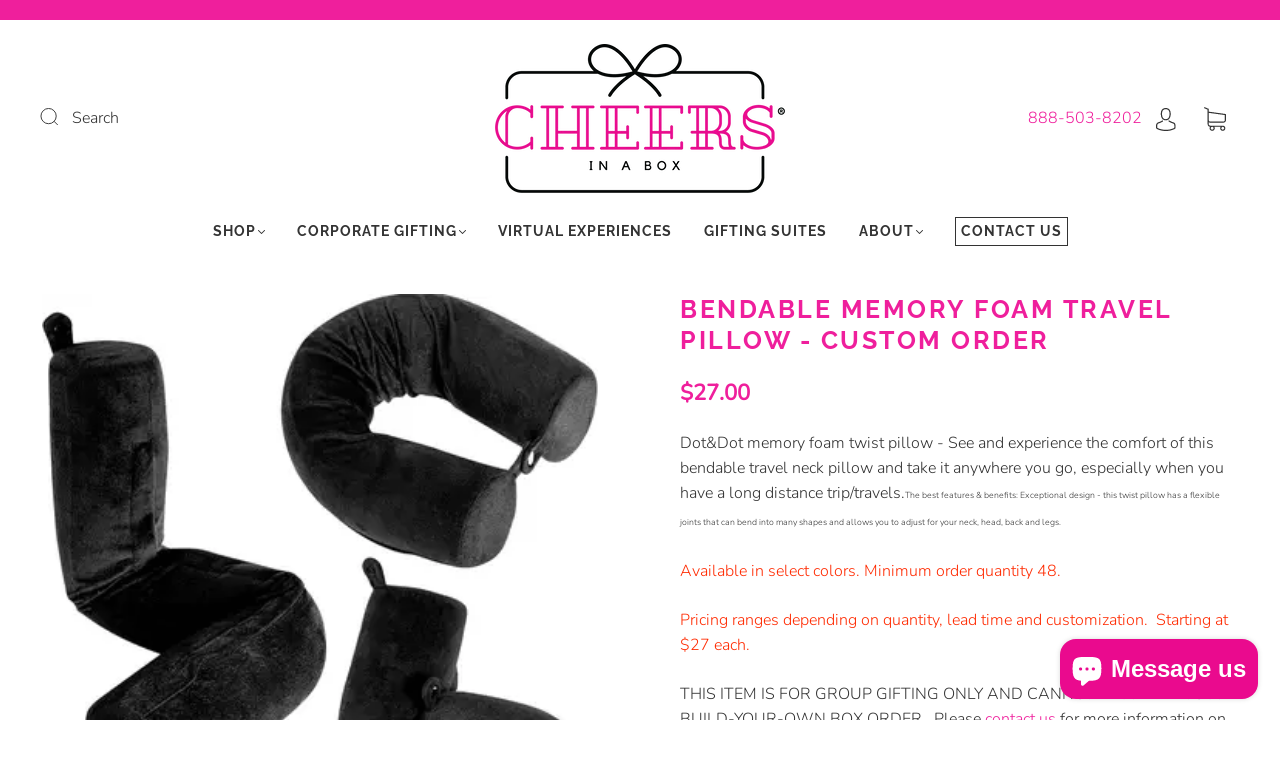

--- FILE ---
content_type: text/css
request_url: https://cheersinabox.com/cdn/shop/t/27/assets/custom.css?v=30249249603196999821734450927
body_size: 909
content:
#shopify-section-template--18574378205399__index_rich_text_U6LFmp{background:#f0f0f0;margin:0;padding:60px 0 20px}#shopify-section-template--18574378205399__index_rich_text_U6LFmp .index-header aos-init aos-animate{margin:0}#shopify-section-template--18574378205399__promotional_grid_NHMChA{background:#f0f0f0;margin:0;padding:0 0 40px}#shopify-section-template--18560450855127__index_rich_text_DPMd7n{background:#f0f0f0;margin:0;padding:60px}#shopify-section-template--18560450855127__main{margin:0}@media screen and (max-width: 768px){#shopify-section-template--18560450855127__index_rich_text_DPMd7n{padding:20px 0}}.corp-gift{text-align:center;background:#f5f5f5;padding:28px 0 14px}.corp-gift h2{margin-bottom:0}.corp-gift p{padding:0 20px;line-height:1.2em}.form-field-title{letter-spacing:.1em}.form-swatch-item label:focus,.form-swatch-item label:hover,.form-swatch-item.option--active label{background:#1878b9}#notecard-text{height:120px;width:90%}#bulk-qty{margin-left:28px}#bulk-qty,.product-quantity .form-input{max-width:80px}#product-quantity{border:1px solid #cccccc}.cbh-readmore,.cbh-readless{margin-top:20px;display:block;border:1px solid #ccc;padding:10px;max-width:131px;text-align:center}.template-page .index-wrapper .shopify-section:first-child{//display:none}.page.page--no-heading{margin-top:-80px}.index-rich-text__text{max-width:90%!important}.bxp-bldr-item label strong{font-weight:400!important}.navigation-list>li:last-child a{padding:5px;border:1px solid}.navigation-list{align-items:center}nav.breadcrumbs{display:none!important}.bxp-bldr-body{overflow-y:auto!important}.filter-collections{background:#fff;padding:.6rem 2.5rem .6rem .8rem;font-size:var(--filter-body-font-size);color:var(--filter-text-color);cursor:pointer;list-style:none;position:relative;border:1px solid var(--filter-border-color);margin:0 0rem .5rem .5rem;transition:box-shadow .1s ease;-webkit-border-radius:0;-moz-appearance:none;-webkit-appearance:none;appearance:none;width:100%}.filter-collections:hover{box-shadow:0 0 0 .1rem var(--filter-border-color)}.filter-collection-outer{position:relative}.filter-collection-outer svg{width:7px;right:10px;position:absolute;top:46%;z-index:9;transform:translateY(-46%)}#popup.popup-container{width:100vw;height:100vh;top:0;left:0;background-color:#0000004d}#popup.popup-container[aria-hidden=false]{animation:fadeIn .4s ease-in-out}#popup.popup-container[aria-hidden=true]{animation:fadeOut .4s ease-in-out}#popup.popup-container .popup-inner__btn{top:20px}#popup.popup-container .popup-outer{position:absolute;top:50%;left:50%;transform:translate(-50%,-50%);background-color:#fff;padding:70px 40px 35px}#popup.popup-container .popup-inner{position:relative;display:block;min-height:unset;align-items:unset;padding:10px 0 20px;max-width:366px;min-width:366px}#popup.popup-container .popup-inner__text-wrapper{margin:0 27px;padding:10px 15px 12px;width:auto}#popup.popup-container .popup-title{text-transform:uppercase;font-size:70px;letter-spacing:5px;margin-bottom:10px;font-weight:900;text-align:center;line-height:1;margin-top:-50px}#popup.popup-container .popup-heading,#popup.popup-container .popup-description{color:#000;text-transform:unset;font-size:12px;letter-spacing:unset;text-align:center;font-weight:400;margin-bottom:0;line-height:1;font-family:var(--header-font)}#popup.popup-container .popup-text{text-transform:uppercase;font-size:40px;letter-spacing:unset;margin-bottom:0}#popup.popup-container .popup-form-mailchimp{display:flex;margin-top:30px;margin-left:-20px;margin-right:-20px}#popup.popup-container .popup-form-mailchimp.hidden{display:none}#popup.popup-container .popup-form-mailchimp input[type=email]{width:100%;border:none;padding:auto 10px;padding-left:5px;color:#000}#popup.popup-container .popup-form-mailchimp input[type=email]::placeholder{text-transform:uppercase;font-size:14px}#popup.popup-container .popup-form-mailchimp input[type=submit]{text-transform:uppercase;color:#fff;font-size:14px;font-weight:700;border:none;padding:10px 35px}#popup.popup-container .response-error,#popup.popup-container .response-success{color:#000;padding:0 27px;display:none;font-size:14px;line-height:1.25;margin-bottom:0}#popup.popup-container .response-error{padding-top:10px}#popup.popup-container .response-error.block{display:block}#popup.popup-container .response-success{display:none;padding-top:20px;text-align:center}#popup.popup-container .response-success.block{display:block}@media screen and (max-width: 768px){#popup.popup-container .popup-outer{padding:60px 15px 20px}#popup.popup-container .popup-inner{min-width:315px}#popup.popup-container .popup-title{font-size:55px;margin-top:-40px;margin-bottom:5px}#popup.popup-container .popup-text{font-size:30px}#popup.popup-container .popup-form-mailchimp{margin-top:20px;margin-left:10px;margin-right:10px}#popup.popup-container .popup-form-mailchimp input[type=submit]{padding:10px 15px}#popup.popup-container .response-error,#popup.popup-container .response-success{color:#000;padding:0 15px}}div#shopify-section-template--16931807428823__index_rich_text_p7Vdyn{margin-top:-20px;margin-bottom:20px}button.next,button.back{background:#ea0a8e;color:#fff;border:none;padding:0 10px}div[data-child-name=notecard] legend{color:#ef209c;font-weight:700;font-size:20px;line-height:22px;margin-bottom:10px}div[data-child-name="Select notecard"] input{display:none}.upsellwrap{margin-top:50px}.upsellwrap [data-child-type=upsell] ul li [data-child-attribute=label]{font-size:14px}@media (max-width:768px){.upsellwrap [data-child-type=upsell] ul li{width:50%!important;padding-bottom:25px!important}.upsellwrap [data-child-type=upsell] ul li label.gs__option-upsell-label{height:120px}.cacjcIVv_pnQQCuE7JuM{bottom:80px!important}}a.shopbtn{background:#1878b9;color:#fff;padding:16px 20px;display:inline-block;max-width:230px;text-align:center;margin:10px 0 10px auto;font-size:16px}.aftercart{display:flex;align-items:center;flex-wrap:wrap;margin-bottom:20px}.aftercart h3{margin-bottom:0}@media (max-width:475px){a.shopbtn{margin-left:0;margin-top:15px}}.template-collection .index-wrapper .collection-wrapper .shopify-section.rich-text{margin-top:20px;margin-bottom:20px}
/*# sourceMappingURL=/cdn/shop/t/27/assets/custom.css.map?v=30249249603196999821734450927 */


--- FILE ---
content_type: text/css
request_url: https://cheersinabox.com/cdn/shop/t/27/assets/sharecart.css?v=175404173334176116361728317049
body_size: 2994
content:
/** Shopify CDN: Minification failed

Line 305:14 Expected ":"
Line 318:14 Expected ":"
Line 371:14 Expected ":"
Line 374:14 Expected ":"
Line 434:16 Expected ":"
Line 626:14 Expected ":"
Line 679:10 Comments in CSS use "/* ... */" instead of "//"
Line 680:10 Comments in CSS use "/* ... */" instead of "//"
Line 681:10 Comments in CSS use "/* ... */" instead of "//"
Line 682:10 Comments in CSS use "/* ... */" instead of "//"
... and 11 more hidden warnings

**/

        :root {
          --bg-image-emoji-close: url("data:image/svg+xml,%3Csvg%20width%3D%2224%22%20height%3D%2224%22%20fill%3D%22rgba(0%2C%20111%2C%20255%2C%201)%22%20xmlns%3D%22http%3A%2F%2Fwww.w3.org%2F2000%2Fsvg%22%3E%3Cpath%20fill-rule%3D%22evenodd%22%20clip-rule%3D%22evenodd%22%20d%3D%22M12%204a8%208%200%201%200%200%2016%208%208%200%200%200%200-16zM2%2012C2%206.477%206.477%202%2012%202s10%204.477%2010%2010-4.477%2010-10%2010S2%2017.523%202%2012z%22%20%2F%3E%3Cpath%20d%3D%22M11%209.5a1.5%201.5%200%201%201-3%200%201.5%201.5%200%200%201%203%200z%22%2F%3E%3Cpath%20fill-rule%3D%22evenodd%22%20clip-rule%3D%22evenodd%22%20d%3D%22M9.5%2010a.5.5%200%201%200%200-1%20.5.5%200%200%200%200%201zm0%201a1.5%201.5%200%201%200%200-3%201.5%201.5%200%200%200%200%203z%22%20%2F%3E%3Cpath%20d%3D%22M16%209.5a1.5%201.5%200%201%201-3%200%201.5%201.5%200%200%201%203%200z%22%20%2F%3E%3Cpath%20fill-rule%3D%22evenodd%22%20clip-rule%3D%22evenodd%22%20d%3D%22M14.5%2010a.5.5%200%201%200%200-1%20.5.5%200%200%200%200%201zm0%201a1.5%201.5%200%201%200%200-3%201.5%201.5%200%200%200%200%203zM7.427%2013.18a1%201%200%200%201%201.392.247c.49.698%201.393%201.495%202.472%201.719.984.204%202.35-.02%203.966-1.815a1%201%200%200%201%201.486%201.338c-1.984%202.205-4.034%202.814-5.859%202.435-1.73-.36-3.026-1.563-3.703-2.53a1%201%200%200%201%20.246-1.393z%22%2F%3E%3C%2Fsvg%3E");
          --bg-image-emoji-open: url("data:image/svg+xml,%3Csvg%20xmlns%3D%22http%3A%2F%2Fwww.w3.org%2F2000%2Fsvg%22%20width%3D%2213%22%20height%3D%2213%22%20viewBox%3D%220%200%20512.001%20512.001%22%20fill%3D%22rgba(0%2C%20111%2C%20255%2C%201)%22%20stroke%3D%22rgba(0%2C%200%2C%200%2C%201.0)%22%20stroke-width%3D%221%22%3E%3Cpath%20d%3D%22M284.286%2C256.002L506.143%2C34.144c7.811-7.811%2C7.811-20.475%2C0-28.285c-7.811-7.81-20.475-7.811-28.285%2C0L256%2C227.717%20L34.143%2C5.859c-7.811-7.811-20.475-7.811-28.285%2C0c-7.81%2C7.811-7.811%2C20.475%2C0%2C28.285l221.857%2C221.857L5.858%2C477.859%20c-7.811%2C7.811-7.811%2C20.475%2C0%2C28.285c3.905%2C3.905%2C9.024%2C5.857%2C14.143%2C5.857c5.119%2C0%2C10.237-1.952%2C14.143-5.857L256%2C284.287%20l221.857%2C221.857c3.905%2C3.905%2C9.024%2C5.857%2C14.143%2C5.857s10.237-1.952%2C14.143-5.857c7.811-7.811%2C7.811-20.475%2C0-28.285%20L284.286%2C256.002z%22%3E%3C%2Fpath%3E%3C%2Fsvg%3E");
          --bg-color-emoji-input: rgba(0, 111, 255, 0.08);
          --text-color-emoji-input: rgba(0, 0, 0, 1.0);
          --border-radius-emoji-input: 10px;
          --border-color-emoji-input: rgba(0, 0, 0, 0.0);
          --border-width-emoji-input: 1px;
        }

        .emojionearea.emojionearea-inline>.emojionearea-editor {
          align-items: center !important;
          color: var(--text-color-emoji-input);
          width: calc(100% - 25px);
        }
        
        .emojionearea.emojionearea-inline {
          border-radius: var(--border-radius-emoji-input);
          background-color: var(--bg-color-emoji-input);
          border-color: var(--border-color-emoji-input);
          border-width: var(--border-width-emoji-input);
          display: flex;
          align-items: center;
          justify-content: space-between;
          padding: 0 10px;
          height: 44px !important;
        }
        
        .emojionearea {
          box-shadow: none !important;
        }
        
        .emojionearea .emojionearea-button {
          -webkit-transition-property: none !important;
          -moz-transition-property: none !important;
          -o-transition-property: none !important;
          transition-property: none !important;
          position: unset;
        }
        
        .emojionearea .emojionearea-button>div,
        .emojionearea .emojionearea-picker .emojionearea-wrapper:after {
          -webkit-transition-property: none !important;
          -moz-transition-property: none !important;
          -o-transition-property: none !important;
          transition-property: none !important;
          background-repeat: no-repeat;
          background-position: center center;
          background-image: var(--bg-image-emoji-close) !important;
        }
        
        .emojionearea.emojionearea-inline>.emojionearea-button {
          top: 10px;
          right: 6px;
        }
        
        .emojionearea .emojionearea-button>div.emojionearea-button-close {
          background-position: 0 0;
          -webkit-transform: none !important;
          -o-transform: none !important;
          transform: none !important;
          filter: alpha(Opacity=0);
          opacity: 0;
        }
        
        
        .emojionearea .emojionearea-button>div.emojionearea-button-open {
          background-position: 0 0;
          filter: alpha(enabled=false);
          opacity: 1;
        }
        
        .emojionearea .emojionearea-button.active>div,
        .emojionearea .emojionearea-picker .emojionearea-wrapper:after {
          background-repeat: no-repeat;
          background-position: center center;
          background-image: var(--bg-image-emoji-open) !important;
        
        }
        
        .emojionearea.emojionearea-inline.focused {
          box-shadow: none !important;
        }
        
        .emojionearea.emojionearea-inline > .emojionearea-editor {
          overflow: hidden;
          white-space: nowrap;
          position: unset;
          padding: 6px 0;
        }


        .emojione{
          width: 14px;
          height: 14px;
          margin-bottom: -3px;
        }
        .share-cart-preview-container {
          position: fixed;
          left: 0;
          top: 41%;
          z-index: 1000;
          height: auto;
          width: 95px;
          background-color: #514be9;
          display: flex;
          flex-direction: column;
          align-items: center;
          justify-content: center;
          border-top-right-radius: 10px;
          border-bottom-right-radius: 10px;
          cursor: pointer;
          padding: 5px 10px;
          font-size: 14px;
        }
        .share-cart-preview-container p {
          background: none;
          border: none;
          color: #fff;
          margin-bottom: 0px;
          margin-top: 0px;
        }
        
        #show_cart_permalink {
          outline: none;
          box-shadow: none;
        }
        .copybtn-click {
          cursor: pointer;
        }
        @font-face {
            font-family: "MyFont";
            src: url("http://fonts.gstatic.com/s/raleway/v28/1Ptxg8zYS_SKggPN4iEgvnHyvveLxVvaooCPNLA3JC9c.ttf");
        }
        .flex-center {
            display: flex;
            justify-content: center;
            align-items: center;
          }

          .flex-column {
            flex-direction: column;
          }

          .margin-1 {
            margin: 16px 0;
          }
    
        .share_cart_flex {
          display: flex; 
          align-items: center; 
          justify-content: space-between; 
        }
        .share_cart_heading1 {
            text-align:
                        left !important;
        }
        .share_cart_heading {
            font-size: 22px !important;
            font-weight: 400 !important;
            font-family: MyFont !important;
            letter-spacing: 0;
            text-transform: capitalize;
            margin-bottom: 0;
            margin-top: 0px;
            padding-bottom: 0px !important;
            color: rgba(0, 111, 255, 1) !important;
            line-height: 1.2;
        }
        .shared_title {
            text-transform: none;
            color: rgba(0, 111, 255, 1) !important;        
        }
        .curvedarrow {
            width: 22px;
            margin-right: 7px;
        }
        .share_check_icon {
            max-width: 20px;
            position: relative;
            top: 4px;
            left: -4px;
        }
        .share_cart_btn,
        .share_cart_btn:focus {
            background: rgba(0, 111, 255, 1) !important;
            border: 1px solid rgba(0, 111, 255, 1) !important;
            padding: 7px 20px !important;
            color: rgba(255, 255, 255, 1.0) !important;
            outline: none;
            min-height: 38px !important;
            font-size: 14px !important;
            font-weight: 400 !important;
            font-family: MyFont !important;
            cursor: pointer;
            border-radius: 10px !important;
        }
        .share_cart_header .share_cart_heading {
          color: rgba(0, 111, 255, 1) !important;
        }
        .share_cart_header{
          margin: 10px 0 30px;
          display: flex;
          flex-direction:
                      row !important;
          align-items:
                      center !important;
        }
        #show_cart_close {
            cursor: pointer;
            line-height: 0.7;
            top: 0;
            position: relative;
            margin-left: 10px;
        }
        #show_cart_close svg {
          fill: rgba(0, 111, 255, 1) !important;
          stroke: rgba(0, 111, 255, 1) !important;
        }
        .share_cart_right {
          margin-top: 6px;
        }
        .share_cart_modal_header {
            padding-bottom: 10px;
            margin-bottom: 20px;        
            border-bottom: 1px solid rgba(0, 111, 255, 1) !important;
        }

        #copied_clipboard {
          display: none;
          align-items: center;
          margin-right: 30px;
          min-width: 172px;
        }

        
        .share_cart_btn svg {
          fill: rgba(255, 255, 255, 1.0) !important;
          stroke: rgba(255, 255, 255, 1.0) !important;
        } 

        div.id_div_svgiconbuttontext {
          display: flex;
          align-items: center;
        }

        .share_cart_btn .id_span_svgicon {
          padding: 0;
          display: flex;
        } 
      
        #copybtn svg {
          stroke: rgba(0, 111, 255, 1) !important;
        }    
            
        .email_icon_wrap svg {
          stroke: null !important;
          margin-right:1.2px;
        } 

        .email_icon_wrap2 svg{
          stroke: null !important;

        }
    
        .sharecartmodal {
            display: none;
            position: fixed;
            z-index: 934353454353599;
            padding-top: 100px;
            left: 0;
            top: 0;
            width: 100%;
            height: 100%;
            overflow: auto;
            background-color: rgba(0,0,0,0.4);
        }
        .share_cart_modal_content {
            background-color: rgba(255, 255, 255, 1.0) !important;
            margin: auto;
            padding: 10px 20px 20px;
            border: 1px solid rgba(0, 111, 255, 1) !important;
            width: 100%;
            max-width: 600px;
            border-radius: 10px !important;
        }

        .social-share-wrap-input{
          null
        }

        .share_cart_input {
          display: flex;
          align-items: center;
          height: 46px;
          padding: 5px 4px;
          border-width:1px;
          border-style:solid;
          border-color:transparent;
          border-radius: 10px !important;
          background-color: rgba(0, 111, 255, 0.08) !important;
          null
        }
        
        .share_cart_input_border{
          border-color:rgba(0, 111, 255, 1) !important;

        }

        .share_cart_input input{
          border:none;
          background-color:transparent
        }
        
        .share_cart_input svg{
          stroke: rgba(0, 111, 255, 1) !important;
          margin-left:10px;
        }



        .curvedarrow {
            max-width: 22px;
        }
        .share_cart_flex input,
        .share_cart_flex input:focus {
            width: 250px;
            height: 40px;
            outline: none;
            border-radius: 0;
            color: #000;
            font-size: 12px;
            padding: 0 10px;
            margin: 0px !important;
        }
        #copybtn {
            height: 46px;
            background: rgba(0, 111, 255, 1) !important;
            border: 1px solid rgba(189,164,125,0.3) !important;
            border-radius: 10px !important;
            color: rgba(255, 255, 255, 1.0) !important;
            margin-left: 7px;
            font-size: 14px !important;
            font-weight: 400 !important;
            font-family: MyFont !important;
            display: flex;
            align-items: center;
            justify-content: center;
            cursor: pointer;
        }
        .share_email span, .share_cart_btn span{
          padding-left: 10px;
        }
        .share_email{
          null
        }
        .share_cart_modal_middle{
          null
        }
        #copybtn span {
          padding-left: 0px;
        }
        #copybtn:focus {
            outline: none;
        }
        .copy_link {
            max-width: 16px;
            margin-bottom: -2px;
        }
        .share_email,.share_email:hover {
            max-width: 100%;
            text-decoration: none;
            opacity: 1 !important;
        }
        
        .email_icon_wrap2 {
          background: null !important;
          display: flex;
          align-items: center;
          justify-content: center;
          width: 46px;
          height: 46px;
          border-radius: 100%;
          padding-left: 0 !important;
      }
      .email_icon_wrap2 + span {
        color: null !important;
        font-size: 14px !important;
        font-weight: 400 !important;
        font-family: MyFont;
      }

      

        .email_icon_wrap {
            background: null !important;
            display: flex;
            align-items: center;
            justify-content: center;
            width: 46px;
            height: 46px;
            border-radius: 100%;
            padding-left: 0 !important;
        }
        .email_icon_wrap + span {
          color: null !important;
          font-size: 14px !important;
          font-weight: 400 !important;
          font-family: MyFont !important;
        }
        .share_cart_or, #copied_clipboard span {
            color: rgba(0, 111, 255, 1) !important;
        }
        .share_cart_or {              
            font-size: 14px !important;
            font-weight: 400 !important;
            font-family: MyFont;
            null
        }
        #copied_clipboard span {
            color: rgba(0, 111, 255, 1) !important;
            font-size: 14px !important;
            font-weight: 400 !important;
            font-family: MyFont !important;
            padding-left: 3px;
        }
        #copied_clipboard svg {
          stroke: rgba(0, 111, 255, 1) !important;
        } 
        .share_email_icon {
            height: 21px;
            max-width: 20px;
        }
        #id_span_notetext {
            display: block;
            text-align: center;
            margin-top: 20px;
            color: rgba(0, 111, 255, 1) !important;
            opacity: 0.7;
            font-size: 12px !important;
            font-weight: 400 !important;
            font-family: MyFont !important;
        }
        #emoji_label_button{
          fill: rgba(0, 111, 255, 1) !important;
        }
        #customized_msg {
            color: rgba(0, 111, 255, 1) !important;
            font-size: 16px !important;
            font-weight: 400 !important;
            font-family: MyFont !important;
        }
        .share_cart_wrap {
            margin-top: 30px;
            margin-bottom: 30px;
        }

        .share_cart_modal_sociallinks_wrap{
          display:block;
          margin: 25px 0;
        }

        #social_wrap{
        }

        .share_cart_modal_sociallinks {
          display: flex;
          justify-content: center;
        }

        .share_cart_modal_sociallinks > div:not(:last-child) {
            margin-right:26px;
        }


        .sociallinks_inner {
          display: flex;
          flex-direction: column;
          justify-content: center;
          align-items: center;
        }

        .sociallinks_label {
          margin-top: 11px;
          font-size: 14px;
          font-weight: 400;
          font-family: MyFont !important;
          color: rgba(0, 111, 255, 1) !important;
        }

        /* Labeled social links style */
        .share_cart_modal_sociallinks.share_cart_modal_sociallinks_label{
          flex-wrap: wrap;
        }

        .share_cart_modal_sociallinks.share_cart_modal_sociallinks_label > div:not(:last-child) {
          margin-right:5px;
        }

        .share_cart_modal_sociallinks.share_cart_modal_sociallinks_label .sociallinks_inner{
          width: 73px;
          margin-top: 5px;
        }

        .round_icon_wrap {
          height: 46px;
          width: 46px;
          border-radius: 50%;
        }
        
        .square_icon_wrap {
          height: 31px;
          width: 33px;
          border-radius: 5px;
        }

        #facebook_icon_wrap{
          background-color:#1877F2 !important;
     
        }


        #facebook_icon_wrap svg path{
          fill:#fff !important;
        }

        #twitter_icon_wrap{
          background-color:#1B9FF1 !important;

        }

        #twitter_icon_wrap svg path{
          fill:#fff !important;

        }

        #tumblr_icon_wrap{
          background-color:#000000 !important;

        }

        #tumblr_icon_wrap svg path{
          fill:#fff !important;

        }

        #pinterest_icon_wrap{
          background-color:#CA0102 !important;

        }

        #pinterest_icon_wrap svg path{
          fill:#fff !important;

        }
 
        #whatsapp_icon_wrap{
          background-color:#4CC959 !important;

        }

        #whatsapp_icon_wrap svg path{
        fill:#fff !important;

        }
 
        #reddit_icon_wrap{
          background-color:#FD4500 !important;

        }

        #reddit_icon_wrap svg path{
          fill:#fff !important;

        }

        #email_icon_wrapper{
          background-color:#BB001B !important;

        }

        #email_icon_wrapper svg path{
          fill:#fff !important;

        }
 
 
        #copybtn-inside {
          border: none;
          padding: 7px 15px;
          background-color:rgba(0, 111, 255, 1) !important;
          border-radius: 10px !important;
        }

        .copybtn-text{
          color:rgba(255, 255, 255, 1.0) !important;
          font-size: 14px !important;
          font-weight: 400 !importants;

        }

        button.copybtn-click span {
          white-space: nowrap;
          font-weight: 400 !important;
          font-family: MyFont !important;
        }

        input#show_cart_permalink {
          font-family: MyFont !important;
          null
          
        }

        .display-none {
          display: none !important;
        }
        
        .display-block {
          display: block !important;
        }



        @media only screen and (max-width: 400px){
            #id_copy_button_text {            
              display: block;
              max-width: 170px;
              overflow: hidden;
              text-overflow: ellipsis;}
        }

        @media only screen and (max-width: 300px){
            #id_copy_button_text {            
              display: block;
              max-width: 160px;
              overflow: hidden;
              text-overflow: ellipsis;}
        }
                
        @media only screen and (max-width: 700px){
            .share_cart_modal_middle>.share_cart_flex {
                justify-content: center;
            }
            .share_cart_modal_content {max-width: 95%;}
            .share_cart_modal_middle > div {width: 85% !important; margin-bottom: 20px;}
            .share_cart_modal_middle {text-align: center; justify-content: center;}
            .share_email {justify-content: center;}
            #id_span_notetext {margin-top: 0;}
            #copybtn {width: 122px;text-align: center;}
            .share_cart_flex input, .share_cart_flex input:focus {
            /*width: calc(100% - 130px);*/}
        }
        
        @media only screen and (max-width: 601px){
          .share_cart_modal_middle > div {width: 90% !important; margin-bottom: 20px;}
          .share_cart_header.share_cart_flex {
            /*justify-content: center;*/
            text-align: center;
          }
          .share_cart_modal_middle > .share_cart_flex {
            justify-content: center;
          }      
          // #copied_clipboard {
          //   justify-content: center;
          //   margin: 0;
          //   width: 100%;
          // }
          // .share_cart_modal_header {
          //   position: relative;
          //   display: block;
          // }
          // #show_cart_close {
          //   top: 14px;
          //   position: absolute;
          //   right: 0;
          //   z-index: 99;
          // }
        }

        @media only screen and (max-width: 476px){
            .share_cart_modal_middle > div {width: 95% !important; margin-bottom: 20px;}

            /* Social link margin reduce for square background */
            .share_cart_modal_sociallinks.share_cart_modal_sociallinks_square > div:not(:last-child){
                margin-right: 16px;
            }
        }

        @media only screen and (max-width: 400px){
            .share_cart_modal_middle > div {width: 100% !important; margin-bottom: 20px;}
            /* Social link size and margin reduce for square background */
            .share_cart_modal_sociallinks.share_cart_modal_sociallinks_square .square_icon_wrap{
                width: 26px;
                height: 27px;
            }
            .share_cart_modal_sociallinks.share_cart_modal_sociallinks_square > div:not(:last-child){
                margin-right: 12px;
            }

            .share_cart_modal_sociallinks > div:not(:last-child){
                margin-right: 20px;
            }

            /* Labeled social links style */
            .share_cart_modal_sociallinks.share_cart_modal_sociallinks_label .sociallinks_inner{
              width: 65px;
            }
            .share_cart_modal_sociallinks.share_cart_modal_sociallinks_label .sociallinks_inner .sociallinks_label {
              margin-top: 7px;
              font-size: 12px; 
            }
            .share_cart_modal_sociallinks.share_cart_modal_sociallinks_label .sociallinks_inner .round_icon_wrap {
                width: 40px;
                height: 40px; 
            }
        }

        @media only screen and (max-width: 310px){
            /* Social link size and margin reduce for square background */
            .share_cart_modal_sociallinks.share_cart_modal_sociallinks_square .square_icon_wrap{
                width: 24px;
                height: 24px;
            }
            .share_cart_modal_sociallinks.share_cart_modal_sociallinks_square > div:not(:last-child){
                margin-right: 9px;
            }
        }

        @media screen and (-webkit-min-device-pixel-ratio:0) 
        and (max-width: 736px){
          .emojionearea.emojionearea-inline > .emojionearea-editor,
          .share_cart_flex input,
          .share_cart_flex input:focus,  
          .share_cart_flex input select,
          .share_cart_flex input textarea {
            font-size: 16px;
          }
        }

        @media screen and (min-width: 422px) and (max-width: 485px){
          .share_cart_flex input,
          .share_cart_flex input:focus {
            width: 210px;
          }
        }

        @media screen and (min-width: 351px) and (max-width: 422px){
          .share_cart_flex input,
          .share_cart_flex input:focus {
            width: 145px;
          }
        }

        @media screen and (min-width: 322px) and (max-width: 351px){
          .share_cart_flex input,
          .share_cart_flex input:focus {
            width: 115px;
          }
          #copybtn-inside {
            padding: 5px 10px;
          }
        }

        @media screen and (min-width: 0px) and (max-width: 300px){
          .share_cart_flex input,
          .share_cart_flex input:focus {
            width: 80px;
          }
          #copybtn-inside {
            padding: 5px 10px;
          }
        }

        @media screen and (min-width: 300px) and (max-width: 322px){
          .share_cart_flex input,
          .share_cart_flex input:focus {
            width: 95px;
          }
          #copybtn-inside {
            padding: 5px 10px;
          }
        }

        @media screen and (min-width: 0px) and (max-width: 470px){
          .share_cart_modal_content.btn_outside_modal {
            padding: 10px 20px 20px;
          }
        }
    
        @media only screen and (max-width: 480px){
            .share_cart_btn, .share_cart_btn:focus {
            margin-top: 20px;
            }
            .share_cart_heading {
              padding-bottom: 0px;
            }
            .share_cart_header .share_cart_heading {
            width: unset;
            }   
            .share_cart_header {
              justify-content: center;
            } 
        }

        .tooltip {
          position: relative;
        }

        .tooltip .tooltiptext {
          visibility: hidden;
          width: 120px;
          background-color: black;
          color: #fff;
          text-align: center;
          border-radius: 6px;
          padding: 5px 0;
          position: absolute;
          z-index: 1;
          bottom: 115%;
          left: 50%;
          margin-left: -60px;
          opacity: 0;
          transition: opacity 1s;
        }

        .tooltip .tooltiptext::after {
          content: "";
          position: absolute;
          top: 100%;
          left: 50%;
          margin-left: -5px;
          border-width: 5px;
          border-style: solid;
          border-color: black transparent transparent transparent;
        }

--- FILE ---
content_type: text/javascript
request_url: https://cdn.shopify.com/extensions/019b2283-ae9e-7145-80ad-0641220b34dc/shopify-app-node-73/assets/injectStyleToHead.js
body_size: -522
content:
const injectStyleToHead = function (styleText) {
  const head = document.head || document.getElementsByTagName("head")[0];
  const styleElement = document.createElement("style");

  head.appendChild(styleElement);

  styleElement.type = "text/css";
  if (styleElement.styleSheet) {
    // This is required for IE8 and below.
    styleElement.styleSheet.cssText = styleText;
  } else {
    styleElement.appendChild(document.createTextNode(styleText));
  }
}
